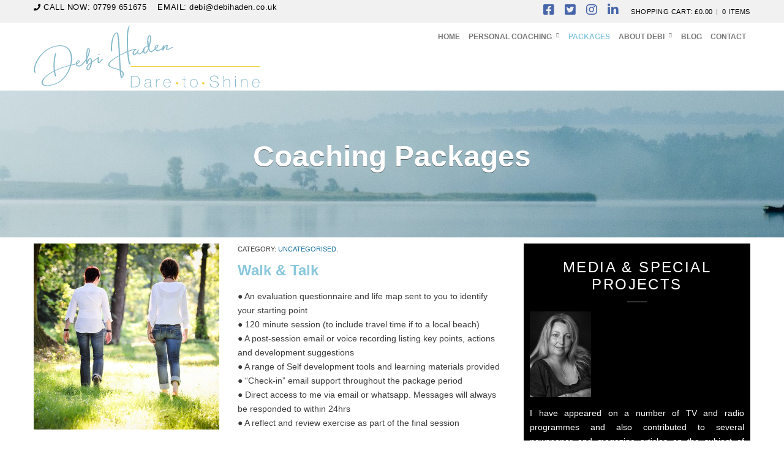

--- FILE ---
content_type: text/html; charset=UTF-8
request_url: https://www.debihaden.co.uk/product/walk-talk-session/
body_size: 10405
content:
<!doctype html>
<!--[if IE 8]> <html class="no-js lt-ie9" lang="en-GB"> <![endif]-->
<!--[if gt IE 8]><!--> <html class="no-js" lang="en-GB"> <!--<![endif]-->
<head>
	<meta charset="UTF-8">
	<meta name="viewport" content="width=device-width, initial-scale=1">
	<title>Walk &#038; Talk &#8211; Debi Haden</title>
<meta name='robots' content='max-image-preview:large' />

<!-- Google Tag Manager for WordPress by gtm4wp.com -->
<script data-cfasync="false" data-pagespeed-no-defer>
	var gtm4wp_datalayer_name = "dataLayer";
	var dataLayer = dataLayer || [];
</script>
<!-- End Google Tag Manager for WordPress by gtm4wp.com --><link rel='dns-prefetch' href='//s.w.org' />
<link rel="alternate" type="application/rss+xml" title="Debi Haden &raquo; Feed" href="https://www.debihaden.co.uk/feed/" />
<link rel="alternate" type="application/rss+xml" title="Debi Haden &raquo; Comments Feed" href="https://www.debihaden.co.uk/comments/feed/" />
<script type="text/javascript">
window._wpemojiSettings = {"baseUrl":"https:\/\/s.w.org\/images\/core\/emoji\/13.1.0\/72x72\/","ext":".png","svgUrl":"https:\/\/s.w.org\/images\/core\/emoji\/13.1.0\/svg\/","svgExt":".svg","source":{"concatemoji":"https:\/\/www.debihaden.co.uk\/wp-includes\/js\/wp-emoji-release.min.js?ver=5.9.12"}};
/*! This file is auto-generated */
!function(e,a,t){var n,r,o,i=a.createElement("canvas"),p=i.getContext&&i.getContext("2d");function s(e,t){var a=String.fromCharCode;p.clearRect(0,0,i.width,i.height),p.fillText(a.apply(this,e),0,0);e=i.toDataURL();return p.clearRect(0,0,i.width,i.height),p.fillText(a.apply(this,t),0,0),e===i.toDataURL()}function c(e){var t=a.createElement("script");t.src=e,t.defer=t.type="text/javascript",a.getElementsByTagName("head")[0].appendChild(t)}for(o=Array("flag","emoji"),t.supports={everything:!0,everythingExceptFlag:!0},r=0;r<o.length;r++)t.supports[o[r]]=function(e){if(!p||!p.fillText)return!1;switch(p.textBaseline="top",p.font="600 32px Arial",e){case"flag":return s([127987,65039,8205,9895,65039],[127987,65039,8203,9895,65039])?!1:!s([55356,56826,55356,56819],[55356,56826,8203,55356,56819])&&!s([55356,57332,56128,56423,56128,56418,56128,56421,56128,56430,56128,56423,56128,56447],[55356,57332,8203,56128,56423,8203,56128,56418,8203,56128,56421,8203,56128,56430,8203,56128,56423,8203,56128,56447]);case"emoji":return!s([10084,65039,8205,55357,56613],[10084,65039,8203,55357,56613])}return!1}(o[r]),t.supports.everything=t.supports.everything&&t.supports[o[r]],"flag"!==o[r]&&(t.supports.everythingExceptFlag=t.supports.everythingExceptFlag&&t.supports[o[r]]);t.supports.everythingExceptFlag=t.supports.everythingExceptFlag&&!t.supports.flag,t.DOMReady=!1,t.readyCallback=function(){t.DOMReady=!0},t.supports.everything||(n=function(){t.readyCallback()},a.addEventListener?(a.addEventListener("DOMContentLoaded",n,!1),e.addEventListener("load",n,!1)):(e.attachEvent("onload",n),a.attachEvent("onreadystatechange",function(){"complete"===a.readyState&&t.readyCallback()})),(n=t.source||{}).concatemoji?c(n.concatemoji):n.wpemoji&&n.twemoji&&(c(n.twemoji),c(n.wpemoji)))}(window,document,window._wpemojiSettings);
</script>
<style type="text/css">
img.wp-smiley,
img.emoji {
	display: inline !important;
	border: none !important;
	box-shadow: none !important;
	height: 1em !important;
	width: 1em !important;
	margin: 0 0.07em !important;
	vertical-align: -0.1em !important;
	background: none !important;
	padding: 0 !important;
}
</style>
	<link rel='stylesheet' id='wp-block-library-css'  href='https://www.debihaden.co.uk/wp-includes/css/dist/block-library/style.min.css?ver=5.9.12' type='text/css' media='all' />
<style id='safe-svg-svg-icon-style-inline-css' type='text/css'>
.safe-svg-cover{text-align:center}.safe-svg-cover .safe-svg-inside{display:inline-block;max-width:100%}.safe-svg-cover svg{height:100%;max-height:100%;max-width:100%;width:100%}

</style>
<style id='global-styles-inline-css' type='text/css'>
body{--wp--preset--color--black: #000000;--wp--preset--color--cyan-bluish-gray: #abb8c3;--wp--preset--color--white: #ffffff;--wp--preset--color--pale-pink: #f78da7;--wp--preset--color--vivid-red: #cf2e2e;--wp--preset--color--luminous-vivid-orange: #ff6900;--wp--preset--color--luminous-vivid-amber: #fcb900;--wp--preset--color--light-green-cyan: #7bdcb5;--wp--preset--color--vivid-green-cyan: #00d084;--wp--preset--color--pale-cyan-blue: #8ed1fc;--wp--preset--color--vivid-cyan-blue: #0693e3;--wp--preset--color--vivid-purple: #9b51e0;--wp--preset--gradient--vivid-cyan-blue-to-vivid-purple: linear-gradient(135deg,rgba(6,147,227,1) 0%,rgb(155,81,224) 100%);--wp--preset--gradient--light-green-cyan-to-vivid-green-cyan: linear-gradient(135deg,rgb(122,220,180) 0%,rgb(0,208,130) 100%);--wp--preset--gradient--luminous-vivid-amber-to-luminous-vivid-orange: linear-gradient(135deg,rgba(252,185,0,1) 0%,rgba(255,105,0,1) 100%);--wp--preset--gradient--luminous-vivid-orange-to-vivid-red: linear-gradient(135deg,rgba(255,105,0,1) 0%,rgb(207,46,46) 100%);--wp--preset--gradient--very-light-gray-to-cyan-bluish-gray: linear-gradient(135deg,rgb(238,238,238) 0%,rgb(169,184,195) 100%);--wp--preset--gradient--cool-to-warm-spectrum: linear-gradient(135deg,rgb(74,234,220) 0%,rgb(151,120,209) 20%,rgb(207,42,186) 40%,rgb(238,44,130) 60%,rgb(251,105,98) 80%,rgb(254,248,76) 100%);--wp--preset--gradient--blush-light-purple: linear-gradient(135deg,rgb(255,206,236) 0%,rgb(152,150,240) 100%);--wp--preset--gradient--blush-bordeaux: linear-gradient(135deg,rgb(254,205,165) 0%,rgb(254,45,45) 50%,rgb(107,0,62) 100%);--wp--preset--gradient--luminous-dusk: linear-gradient(135deg,rgb(255,203,112) 0%,rgb(199,81,192) 50%,rgb(65,88,208) 100%);--wp--preset--gradient--pale-ocean: linear-gradient(135deg,rgb(255,245,203) 0%,rgb(182,227,212) 50%,rgb(51,167,181) 100%);--wp--preset--gradient--electric-grass: linear-gradient(135deg,rgb(202,248,128) 0%,rgb(113,206,126) 100%);--wp--preset--gradient--midnight: linear-gradient(135deg,rgb(2,3,129) 0%,rgb(40,116,252) 100%);--wp--preset--duotone--dark-grayscale: url('#wp-duotone-dark-grayscale');--wp--preset--duotone--grayscale: url('#wp-duotone-grayscale');--wp--preset--duotone--purple-yellow: url('#wp-duotone-purple-yellow');--wp--preset--duotone--blue-red: url('#wp-duotone-blue-red');--wp--preset--duotone--midnight: url('#wp-duotone-midnight');--wp--preset--duotone--magenta-yellow: url('#wp-duotone-magenta-yellow');--wp--preset--duotone--purple-green: url('#wp-duotone-purple-green');--wp--preset--duotone--blue-orange: url('#wp-duotone-blue-orange');--wp--preset--font-size--small: 13px;--wp--preset--font-size--medium: 20px;--wp--preset--font-size--large: 36px;--wp--preset--font-size--x-large: 42px;}.has-black-color{color: var(--wp--preset--color--black) !important;}.has-cyan-bluish-gray-color{color: var(--wp--preset--color--cyan-bluish-gray) !important;}.has-white-color{color: var(--wp--preset--color--white) !important;}.has-pale-pink-color{color: var(--wp--preset--color--pale-pink) !important;}.has-vivid-red-color{color: var(--wp--preset--color--vivid-red) !important;}.has-luminous-vivid-orange-color{color: var(--wp--preset--color--luminous-vivid-orange) !important;}.has-luminous-vivid-amber-color{color: var(--wp--preset--color--luminous-vivid-amber) !important;}.has-light-green-cyan-color{color: var(--wp--preset--color--light-green-cyan) !important;}.has-vivid-green-cyan-color{color: var(--wp--preset--color--vivid-green-cyan) !important;}.has-pale-cyan-blue-color{color: var(--wp--preset--color--pale-cyan-blue) !important;}.has-vivid-cyan-blue-color{color: var(--wp--preset--color--vivid-cyan-blue) !important;}.has-vivid-purple-color{color: var(--wp--preset--color--vivid-purple) !important;}.has-black-background-color{background-color: var(--wp--preset--color--black) !important;}.has-cyan-bluish-gray-background-color{background-color: var(--wp--preset--color--cyan-bluish-gray) !important;}.has-white-background-color{background-color: var(--wp--preset--color--white) !important;}.has-pale-pink-background-color{background-color: var(--wp--preset--color--pale-pink) !important;}.has-vivid-red-background-color{background-color: var(--wp--preset--color--vivid-red) !important;}.has-luminous-vivid-orange-background-color{background-color: var(--wp--preset--color--luminous-vivid-orange) !important;}.has-luminous-vivid-amber-background-color{background-color: var(--wp--preset--color--luminous-vivid-amber) !important;}.has-light-green-cyan-background-color{background-color: var(--wp--preset--color--light-green-cyan) !important;}.has-vivid-green-cyan-background-color{background-color: var(--wp--preset--color--vivid-green-cyan) !important;}.has-pale-cyan-blue-background-color{background-color: var(--wp--preset--color--pale-cyan-blue) !important;}.has-vivid-cyan-blue-background-color{background-color: var(--wp--preset--color--vivid-cyan-blue) !important;}.has-vivid-purple-background-color{background-color: var(--wp--preset--color--vivid-purple) !important;}.has-black-border-color{border-color: var(--wp--preset--color--black) !important;}.has-cyan-bluish-gray-border-color{border-color: var(--wp--preset--color--cyan-bluish-gray) !important;}.has-white-border-color{border-color: var(--wp--preset--color--white) !important;}.has-pale-pink-border-color{border-color: var(--wp--preset--color--pale-pink) !important;}.has-vivid-red-border-color{border-color: var(--wp--preset--color--vivid-red) !important;}.has-luminous-vivid-orange-border-color{border-color: var(--wp--preset--color--luminous-vivid-orange) !important;}.has-luminous-vivid-amber-border-color{border-color: var(--wp--preset--color--luminous-vivid-amber) !important;}.has-light-green-cyan-border-color{border-color: var(--wp--preset--color--light-green-cyan) !important;}.has-vivid-green-cyan-border-color{border-color: var(--wp--preset--color--vivid-green-cyan) !important;}.has-pale-cyan-blue-border-color{border-color: var(--wp--preset--color--pale-cyan-blue) !important;}.has-vivid-cyan-blue-border-color{border-color: var(--wp--preset--color--vivid-cyan-blue) !important;}.has-vivid-purple-border-color{border-color: var(--wp--preset--color--vivid-purple) !important;}.has-vivid-cyan-blue-to-vivid-purple-gradient-background{background: var(--wp--preset--gradient--vivid-cyan-blue-to-vivid-purple) !important;}.has-light-green-cyan-to-vivid-green-cyan-gradient-background{background: var(--wp--preset--gradient--light-green-cyan-to-vivid-green-cyan) !important;}.has-luminous-vivid-amber-to-luminous-vivid-orange-gradient-background{background: var(--wp--preset--gradient--luminous-vivid-amber-to-luminous-vivid-orange) !important;}.has-luminous-vivid-orange-to-vivid-red-gradient-background{background: var(--wp--preset--gradient--luminous-vivid-orange-to-vivid-red) !important;}.has-very-light-gray-to-cyan-bluish-gray-gradient-background{background: var(--wp--preset--gradient--very-light-gray-to-cyan-bluish-gray) !important;}.has-cool-to-warm-spectrum-gradient-background{background: var(--wp--preset--gradient--cool-to-warm-spectrum) !important;}.has-blush-light-purple-gradient-background{background: var(--wp--preset--gradient--blush-light-purple) !important;}.has-blush-bordeaux-gradient-background{background: var(--wp--preset--gradient--blush-bordeaux) !important;}.has-luminous-dusk-gradient-background{background: var(--wp--preset--gradient--luminous-dusk) !important;}.has-pale-ocean-gradient-background{background: var(--wp--preset--gradient--pale-ocean) !important;}.has-electric-grass-gradient-background{background: var(--wp--preset--gradient--electric-grass) !important;}.has-midnight-gradient-background{background: var(--wp--preset--gradient--midnight) !important;}.has-small-font-size{font-size: var(--wp--preset--font-size--small) !important;}.has-medium-font-size{font-size: var(--wp--preset--font-size--medium) !important;}.has-large-font-size{font-size: var(--wp--preset--font-size--large) !important;}.has-x-large-font-size{font-size: var(--wp--preset--font-size--x-large) !important;}
</style>
<link rel='stylesheet' id='cpsh-shortcodes-css'  href='https://www.debihaden.co.uk/wp-content/plugins/column-shortcodes//assets/css/shortcodes.css?ver=1.0.1' type='text/css' media='all' />
<link rel='stylesheet' id='font-awesome-css'  href='https://www.debihaden.co.uk/wp-content/plugins/socials-ignited/includes/assets/vendor/fontawesome/css/all.min.css?ver=5.15.3' type='text/css' media='all' />
<link rel='stylesheet' id='socials-ignited-css'  href='https://www.debihaden.co.uk/wp-content/plugins/socials-ignited/includes/assets/css/style.min.css?ver=2.0.0' type='text/css' media='all' />
<style id='socials-ignited-inline-css' type='text/css'>
#socials-ignited-2 i { color: #4765AA; font-size: 20px; width: 30px; height: 30px; line-height: 30px; border-radius: 50px; opacity: 1;  } 

#socials-ignited-3 i { font-size: 35px; width: 30px; height: 30px; line-height: 30px; border-radius: 50px; opacity: 1;  } 

</style>
<style id='woocommerce-inline-inline-css' type='text/css'>
.woocommerce form .form-row .required { visibility: visible; }
</style>
<link rel='stylesheet' id='ci-google-font-css'  href='//fonts.googleapis.com/css?family=PT+Serif%3A400%2C700%2C400italic&#038;ver=5.9.12' type='text/css' media='all' />
<link rel='stylesheet' id='ci-base-css'  href='https://www.debihaden.co.uk/wp-content/themes/business3ree/css/base.css?ver=5.9.12' type='text/css' media='all' />
<link rel='stylesheet' id='ci-flexslider-css'  href='https://www.debihaden.co.uk/wp-content/themes/business3ree/css/flexslider.css?ver=5.9.12' type='text/css' media='all' />
<link rel='stylesheet' id='mmenu-css'  href='https://www.debihaden.co.uk/wp-content/themes/business3ree/css/mmenu.css?ver=5.9.12' type='text/css' media='all' />
<link rel='stylesheet' id='woocommerce_prettyPhoto_css-css'  href='https://www.debihaden.co.uk/wp-content/themes/business3ree/css/prettyPhoto.css?ver=5.9.12' type='text/css' media='all' />
<link rel='stylesheet' id='ci-style-css'  href='https://www.debihaden.co.uk/wp-content/themes/business3ree/style.css?ver=1.6' type='text/css' media='screen' />
<style id='ci-style-inline-css' type='text/css'>
#ci-testimonials-2 .widget-wrap { color: #666d77; background-color: #ffffff;  } 

#ci-hero-3 .widget-wrap { color: #ffffff; background-color: #85b8ca;  } 
#ci-hero-3 .btn { border-color: #ffffff; color: #ffffff;  } 

#ci-hero-4 .widget-wrap { color: #ffffff; background-color: #85b8ca;  } 
#ci-hero-4 .btn { border-color: #ffffff; color: #ffffff;  } 

#ci-hero-5 .widget-wrap { color: #ffffff; background-color: #add8e5;  } 
#ci-hero-5 .btn { border-color: #ffffff; color: #ffffff;  } 

</style>
<link rel='stylesheet' id='ci-color-scheme-css'  href='https://www.debihaden.co.uk/wp-content/themes/business3ree/colors/default.css?ver=5.9.12' type='text/css' media='all' />
<!--n2css--><!--n2js--><script type='text/javascript' src='https://www.debihaden.co.uk/wp-includes/js/jquery/jquery.min.js?ver=3.6.0' id='jquery-core-js'></script>
<script type='text/javascript' src='https://www.debihaden.co.uk/wp-includes/js/jquery/jquery-migrate.min.js?ver=3.3.2' id='jquery-migrate-js'></script>
<script type='text/javascript' src='https://www.debihaden.co.uk/wp-content/themes/business3ree/panel/scripts/modernizr-2.6.2.js?ver=5.9.12' id='modernizr-js'></script>
<link rel="https://api.w.org/" href="https://www.debihaden.co.uk/wp-json/" /><link rel="alternate" type="application/json" href="https://www.debihaden.co.uk/wp-json/wp/v2/product/115" /><link rel="EditURI" type="application/rsd+xml" title="RSD" href="https://www.debihaden.co.uk/xmlrpc.php?rsd" />
<link rel="wlwmanifest" type="application/wlwmanifest+xml" href="https://www.debihaden.co.uk/wp-includes/wlwmanifest.xml" /> 
<meta name="generator" content="WordPress 5.9.12" />
<meta name="generator" content="WooCommerce 3.5.10" />
<meta name="generator" content="CSSIgniter - Business3ree" />
<link rel="canonical" href="https://www.debihaden.co.uk/product/walk-talk-session/" />
<link rel='shortlink' href='https://www.debihaden.co.uk/?p=115' />
<link rel="alternate" type="application/json+oembed" href="https://www.debihaden.co.uk/wp-json/oembed/1.0/embed?url=https%3A%2F%2Fwww.debihaden.co.uk%2Fproduct%2Fwalk-talk-session%2F" />
<link rel="alternate" type="text/xml+oembed" href="https://www.debihaden.co.uk/wp-json/oembed/1.0/embed?url=https%3A%2F%2Fwww.debihaden.co.uk%2Fproduct%2Fwalk-talk-session%2F&#038;format=xml" />
<!-- Google Tag Manager -->
<script>(function(w,d,s,l,i){w[l]=w[l]||[];w[l].push({'gtm.start':
new Date().getTime(),event:'gtm.js'});var f=d.getElementsByTagName(s)[0],
j=d.createElement(s),dl=l!='dataLayer'?'&l='+l:'';j.async=true;j.src=
'https://www.googletagmanager.com/gtm.js?id='+i+dl;f.parentNode.insertBefore(j,f);
})(window,document,'script','dataLayer','GTM-KNCLWH2');</script>
<!-- End Google Tag Manager -->
<!-- Google Tag Manager for WordPress by gtm4wp.com -->
<!-- GTM Container placement set to footer -->
<script data-cfasync="false" data-pagespeed-no-defer>
</script>
<!-- End Google Tag Manager for WordPress by gtm4wp.com --><link rel="shortcut icon" type="image/x-icon" href="https://www.debihaden.co.uk/wp-content/uploads/2021/03/DebiHadenSigLOGOmonogram-RGB.svgreverse.svg" /><link rel="apple-touch-icon" sizes="114x114" href="" /><script>
  (function(i,s,o,g,r,a,m){i['GoogleAnalyticsObject']=r;i[r]=i[r]||function(){
  (i[r].q=i[r].q||[]).push(arguments)},i[r].l=1*new Date();a=s.createElement(o),
  m=s.getElementsByTagName(o)[0];a.async=1;a.src=g;m.parentNode.insertBefore(a,m)
  })(window,document,'script','https://www.google-analytics.com/analytics.js','ga');

  ga('create', 'UA-83144220-1', 'auto');
  ga('send', 'pageview');

</script><link rel="pingback" href="https://www.debihaden.co.uk/xmlrpc.php" />	<noscript><style>.woocommerce-product-gallery{ opacity: 1 !important; }</style></noscript>
	
<!-- Meta Pixel Code -->
<script type='text/javascript'>
!function(f,b,e,v,n,t,s){if(f.fbq)return;n=f.fbq=function(){n.callMethod?
n.callMethod.apply(n,arguments):n.queue.push(arguments)};if(!f._fbq)f._fbq=n;
n.push=n;n.loaded=!0;n.version='2.0';n.queue=[];t=b.createElement(e);t.async=!0;
t.src=v;s=b.getElementsByTagName(e)[0];s.parentNode.insertBefore(t,s)}(window,
document,'script','https://connect.facebook.net/en_US/fbevents.js?v=next');
</script>
<!-- End Meta Pixel Code -->

      <script type='text/javascript'>
        var url = window.location.origin + '?ob=open-bridge';
        fbq('set', 'openbridge', '1178161292335663', url);
      </script>
    <script type='text/javascript'>fbq('init', '1178161292335663', {}, {
    "agent": "wordpress-5.9.12-3.0.16"
})</script><script type='text/javascript'>
    fbq('track', 'PageView', []);
  </script>
<!-- Meta Pixel Code -->
<noscript>
<img height="1" width="1" style="display:none" alt="fbpx"
src="https://www.facebook.com/tr?id=1178161292335663&ev=PageView&noscript=1" />
</noscript>
<!-- End Meta Pixel Code -->
<style type="text/css">.broken_link, a.broken_link {
	text-decoration: line-through;
}</style>			<style type="text/css">
.mast-head {
    background: #FFF;
    padding: 5px 0;
}

.btn, input[type="button"], input[type="submit"], input[type="reset"], button, .button {
    background-color: #00b99a;
}
.shop-actions {
    display: none;
    padding-bottom: 8px;
    margin: -21px 0 30px;
    border-bottom: 1px solid #CCC;
}

#navigation a {
    padding: 0 7px;
    color: #777777;
    font-size: 12px;
    font-weight: bold;
}

section.widget_ci-hero .widget-wrap {
    padding: 40px 0;
}

.footer-wrap {
    padding: 30px 0 10px;
}

.section-title, #sidebar .widget-title {
    text-transform: uppercase;
    font-weight: normal;
    font-size: 24px;
    letter-spacing: 0.1em;
    text-align: center;
    padding: 0 0 15px;
    margin: 15px 0 15px;
    position: relative;
}

section.widget .widget-wrap {
    padding: 40px 0;
}

#main {
    padding: 10px 0;
}

body {
  line-height: 1.71423;
  font-size: 14px;
  color: #3b3b3b;
  font-family: "Arial", serif;
}

.item-nav li.active a {
    background: #89c7dc;
}

.item-nav li.active a {
    background: #89c7dc;
}

.item-nav li.active a {
  background: #89c7dc;
  color: #FFF;
  font-weight: bold;
}

.item-nav li a:hover {
  background: #89c7dc;
  color: #FFF;
}

#navigation li.current-menu-item > a, #navigation li.current-menu-parent > a, #navigation li.current_page_parent > a {
    color: #89c7dc;
}
.entry-title {
  font-size: 24px;
  line-height: 1.333333333;
  font-weight: bold;
  color: #89c7dc;
  margin: 0 0 10px;
}

.pre-head {
    background: #F1F1F1;
    color: #000;
    font-size: 11px;
    letter-spacing: 0.05em;
    line-height: nromal;
    padding: 1px 0;
}

.woocommerce-tabs .tabs li.active a {
    color: #FFF;
    background: #89c7dc;
}

.page-hero {
    text-align: center;
    color: #FFF;
    padding: 64px 0;
    height: 240px;
}

.hero-title {
    margin: 20px;
}

.item-nav li a {
    display: block;
    padding: 17px 15px;
    background: #F1F1F1;
    margin: 0 0 1px;
    color: #89c7dc;
    line-height: normal;
    font-size: 20px;
}

section.widget_ci-hero p:last-of-type {
    margin-bottom: 0px;
}

#sidebar #text-12 {
padding: 10px;
border: 1px solid #fffff;
background-image: url(https://www.debihaden.co.uk/wp-content/uploads/2016/08/side-panel.jpg);
background-repeat: no-repeat;
background-position: center center;
}

body #text-12{
    line-height: 1.71423;
    font-size: 14px;
    color: #fff;
    font-family: "Arial", serif;
}

#sidebar #text-17 {
padding: 10px;
border: 1px solid #fffff;
background-image: url(https://www.debihaden.co.uk/wp-content/uploads/2016/08/side-panel-3.jpg);
background-repeat: no-repeat;
background-position: center center;
}

body #text-17{
    line-height: 1.71423;
    font-size: 14px;
    color: #fff;
    font-family: "Arial", serif;
}

.su-quote-style-default {
    position: relative;
    margin-bottom: 1.5em;
    padding: 0.5em 3em;
    font-style: italic;
    text-align: justify;
}

element.style {
    text-align: left;
    padding-left: 10px;
}

#sidebar #text-10 {
padding: 10px;
border: 1px solid #fffff;
background-image: url(https://www.debihaden.co.uk/wp-content/uploads/2016/08/side-panel-3.jpg);
background-repeat: no-repeat;
background-position: center center;
}

body #text-10 {
    line-height: 1.71423;
    font-size: 14px;
    color: #fff;
    font-family: "Arial", serif;
}

#sidebar #text-9 {
padding: 10px;
border: 1px solid #fffff;
background-image: url(https://www.debihaden.co.uk/wp-content/uploads/2016/08/side-panel.jpg);
background-repeat: no-repeat;
background-position: center center;
}

body #text-9{
    line-height: 1.71423;
    font-size: 14px;
    color: #fff;
    font-family: "Arial", serif;
}

.container {
    margin-right: auto;
    margin-left: auto;
    padding-left: 0px;
    padding-right: 0px;
}

@media only screen and (max-width: 768px) {
  .home-slider .slides li {background-size: contain !important;}
}</style>
</head>
<body class="product-template-default single single-product postid-115 woocommerce woocommerce-page woocommerce-no-js ci-business3ree ci-business3ree-1-6 ci-scheme-default elementor-default elementor-kit-1421">

<div id="page">

	<div id="mobile-bar">
		<a class="menu-trigger" href="#mobilemenu"><i class="fa fa-bars"></i></a>
		<p class="mob-title">Debi Haden</p>
	</div>

	<header id="header">
		<div class="pre-head">
			<div class="container">
				<div class="row">
					<div class="col-sm-5">
						<span class="header-callout"><i class="fa fa-phone"></i><font size="2"> CALL NOW:  07799 651675   <i class="fa fa-envelope-o"></i> EMAIL: <a href="mailto:debi@debihaden.co.uk">debi@debihaden.co.uk</a></font></span>
					</div>

											<div class="col-sm-7 side-head">
							<aside id="socials-ignited-2" class="widget widget_socials_ignited group"><h3 class="widget-title">Follow Us</h3><div class="ci-socials-ignited ci-socials-ignited-fa"><a href="https://www.facebook.com/Debi-Haden-1125668790829753/"   ><i class="fab fa-facebook-square"></i></a><a href="https://twitter.com/DebihadenCD"   ><i class="fab fa-twitter-square"></i></a><a href="https://www.instagram.com/debihadencoach/?hl=en"   ><i class="fab fa-instagram"></i></a><a href="https://www.linkedin.com/in/debihaden/"   ><i class="fab fa-linkedin-in"></i></a></div></aside>
																							<div class="cart-head">
									<span>Shopping Cart: <span class="woocommerce-Price-amount amount"><span class="woocommerce-Price-currencySymbol">&pound;</span>0.00</span></span>
									<a href="https://www.debihaden.co.uk/basket/">0 items</a>
								</div>
													</div>
									</div>
			</div>
		</div> <!-- .pre-head -->

		<div class="mast-head">
			<div class="container">
				<div class="row">
					<div class="col-sm-4">
						<h1 class="site-logo imglogo"><a href="https://www.debihaden.co.uk"><img src="https://www.debihaden.co.uk/wp-content/uploads/2021/03/DebiHadenSigLOGOwithTAG-RGBNlong.svg" alt="Debi Haden" /></a></h1>											</div>
					<div class="col-sm-8">
						<nav id="nav">
							<ul id="navigation" class="group"><li id="menu-item-23" class="menu-item menu-item-type-post_type menu-item-object-page menu-item-home menu-item-23"><a href="https://www.debihaden.co.uk/">Home</a></li>
<li id="menu-item-43" class="menu-item menu-item-type-post_type menu-item-object-page menu-item-has-children menu-item-43"><a href="https://www.debihaden.co.uk/working-with-debi/">Personal Coaching</a>
<ul class="sub-menu">
	<li id="menu-item-84" class="menu-item menu-item-type-custom menu-item-object-custom menu-item-84"><a href="https://www.debihaden.co.uk/services/balance/">Balance</a></li>
	<li id="menu-item-85" class="menu-item menu-item-type-custom menu-item-object-custom menu-item-85"><a href="https://www.debihaden.co.uk/services/health/">Health</a></li>
	<li id="menu-item-86" class="menu-item menu-item-type-custom menu-item-object-custom menu-item-86"><a href="https://www.debihaden.co.uk/services/happiness/">Happiness</a></li>
	<li id="menu-item-87" class="menu-item menu-item-type-custom menu-item-object-custom menu-item-87"><a href="https://www.debihaden.co.uk/services/drive/">Drive</a></li>
	<li id="menu-item-88" class="menu-item menu-item-type-custom menu-item-object-custom menu-item-88"><a href="https://www.debihaden.co.uk/services/purpose/">Purpose</a></li>
	<li id="menu-item-89" class="menu-item menu-item-type-custom menu-item-object-custom menu-item-89"><a href="https://www.debihaden.co.uk/services/confidence/">Confidence</a></li>
	<li id="menu-item-737" class="menu-item menu-item-type-custom menu-item-object-custom menu-item-737"><a href="https://www.debihaden.co.uk/services/phobia-cure-plan/">Fast Phobia Cure</a></li>
</ul>
</li>
<li id="menu-item-196" class="menu-item menu-item-type-post_type menu-item-object-page current_page_parent menu-item-196"><a href="https://www.debihaden.co.uk/shop/">Packages</a></li>
<li id="menu-item-696" class="menu-item menu-item-type-post_type menu-item-object-page menu-item-has-children menu-item-696"><a href="https://www.debihaden.co.uk/working-with-debi/">About Debi</a>
<ul class="sub-menu">
	<li id="menu-item-946" class="menu-item menu-item-type-post_type menu-item-object-page menu-item-946"><a href="https://www.debihaden.co.uk/working-with-debi/">Working with Debi</a></li>
	<li id="menu-item-698" class="menu-item menu-item-type-post_type menu-item-object-page menu-item-698"><a href="https://www.debihaden.co.uk/about-debi-haden/">About Debi</a></li>
	<li id="menu-item-93" class="menu-item menu-item-type-post_type menu-item-object-page menu-item-93"><a href="https://www.debihaden.co.uk/successes/">Successes</a></li>
</ul>
</li>
<li id="menu-item-25" class="menu-item menu-item-type-post_type menu-item-object-page menu-item-25"><a href="https://www.debihaden.co.uk/blog/">Blog</a></li>
<li id="menu-item-55" class="menu-item menu-item-type-post_type menu-item-object-page menu-item-55"><a href="https://www.debihaden.co.uk/contact/">Contact</a></li>
</ul>						</nav>
						<div id="mobilemenu"></div>
					</div>
				</div>
			</div>
		</div>
	</header>


<div class="page-hero" style="background: url('https://www.debihaden.co.uk/wp-content/uploads/2020/03/aleksandr-eremin-u8K28btKe88-unsplash-crop-2.jpg') no-repeat center top;">
	<div class="container">
		<div class="row">
			<div class="col-md-10 col-md-offset-1">
				<h1 class="hero-title">Coaching Packages</h1>
							</div>
		</div>
	</div>
</div>
<main id="main">
	<div class="container">
		<div class="row">
<div class="col-sm-8">

	
		
<div class="woocommerce-notices-wrapper"></div>
	<article itemscope itemtype="http://schema.org/Product" id="product-115" class="entry post-115 product type-product status-publish has-post-thumbnail product_cat-uncategorised first instock virtual sold-individually product-type-simple">

		<div class="row">
			<div class="col-sm-5">
				<div class="images">

	<a href="https://www.debihaden.co.uk/wp-content/uploads/2016/08/Packages_WalkTalk_revised.jpg" itemprop="image" class="woocommerce-main-image zoom" title="Packages_WalkTalk_revised" data-rel="prettyPhoto"><img width="600" height="600" src="https://www.debihaden.co.uk/wp-content/uploads/2016/08/Packages_WalkTalk_revised-600x600.jpg" class="attachment-shop_single size-shop_single wp-post-image" alt="" title="Packages_WalkTalk_revised" srcset="https://www.debihaden.co.uk/wp-content/uploads/2016/08/Packages_WalkTalk_revised-600x600.jpg 600w, https://www.debihaden.co.uk/wp-content/uploads/2016/08/Packages_WalkTalk_revised-300x300.jpg 300w, https://www.debihaden.co.uk/wp-content/uploads/2016/08/Packages_WalkTalk_revised-100x100.jpg 100w, https://www.debihaden.co.uk/wp-content/uploads/2016/08/Packages_WalkTalk_revised-150x150.jpg 150w, https://www.debihaden.co.uk/wp-content/uploads/2016/08/Packages_WalkTalk_revised.jpg 665w" sizes="(max-width: 600px) 100vw, 600px" /><span class="img-overlay"></span></a>
	
</div>
			</div>

			<div class="col-sm-7">
				<div class="summary entry-summary">
					<div class="product_meta">

	
	
	<span class="posted_in">Category: <a href="https://www.debihaden.co.uk/product-category/uncategorised/" rel="tag">Uncategorised</a>.</span>
	
	
</div><h1 class="product_title entry-title">Walk &#038; Talk</h1><p class="price"></p>
<div class="woocommerce-product-details__short-description">
	<p>● An evaluation questionnaire and life map sent to you to identify your starting point<br />
● 120 minute session (to include travel time if to a local beach)<br />
● A post-session email or voice recording listing key points, actions and development suggestions<br />
● A range of Self development tools and learning materials provided<br />
● “Check-in” email support throughout the package period<br />
● Direct access to me via email or whatsapp. Messages will always be responded to within 24hrs<br />
● A reflect and review exercise as part of the final session</p>
</div>
				</div><!-- .summary -->
			</div>
		</div>

		
	<div class="woocommerce-tabs wc-tabs-wrapper">
		<ul class="tabs wc-tabs" role="tablist">
							<li class="description_tab" id="tab-title-description" role="tab" aria-controls="tab-description">
					<a href="#tab-description">Description</a>
				</li>
					</ul>
					<div class="woocommerce-Tabs-panel woocommerce-Tabs-panel--description panel entry-content wc-tab" id="tab-description" role="tabpanel" aria-labelledby="tab-title-description">
				
  <h2>Description</h2>

<p style="text-align: justify;">Sometimes people can find it difficult to express their feelings and emotions when sat down in a face-to-face session. Our Walk &amp; Talk sessions break through this barrier by combining a gentle walk in the fresh air with a conversation that encourages self-discovery and realisation. Sometimes walking side-by-side with someone will encourage easier engagement and openness.</p>
<p style="text-align: justify;">The walk will take place in the beautiful North Norfolk countryside or on a local Norfolk beach all rounded off with a refreshment.</p>
<p style="text-align: justify;">Walk &amp; Talk follows the same general format as a regular session – so you still get to focus on the key issues and you still receive a permanent record of what’s been discussed and the clear goals that have been agreed.</p>
			</div>
			</div>


	<div class="related products">

		<h3>Related Products</h3>

				<div class="row">
			
				<div class="col-md-4 col-sm-6">

	<div class="item first post-949 product type-product status-publish has-post-thumbnail product_cat-uncategorised  instock virtual sold-individually product-type-simple">

		<a href="https://www.debihaden.co.uk/product/transform-12hr-coaching-package/" class="woocommerce-LoopProduct-link woocommerce-loop-product__link"><figure class="item-thumb"><img width="300" height="300" src="https://www.debihaden.co.uk/wp-content/uploads/2018/08/Untitled-Design1-copy-3-300x300.jpg" class="attachment-shop_catalog size-shop_catalog wp-post-image" alt="" loading="lazy" srcset="https://www.debihaden.co.uk/wp-content/uploads/2018/08/Untitled-Design1-copy-3-300x300.jpg 300w, https://www.debihaden.co.uk/wp-content/uploads/2018/08/Untitled-Design1-copy-3-150x150.jpg 150w, https://www.debihaden.co.uk/wp-content/uploads/2018/08/Untitled-Design1-copy-3-100x100.jpg 100w" sizes="(max-width: 300px) 100vw, 300px" /></figure>		<p class="item-title">
			<a href="https://www.debihaden.co.uk/product/transform-12hr-coaching-package/">Shine &#8211; 12 Session Coaching Package</a>
		</p>
		
</a>
	</div>

</div>

			
				<div class="col-md-4 col-sm-6">

	<div class="item last post-111 product type-product status-publish has-post-thumbnail product_cat-uncategorised first instock virtual sold-individually product-type-simple">

		<a href="https://www.debihaden.co.uk/product/breakthrough-session/" class="woocommerce-LoopProduct-link woocommerce-loop-product__link"><figure class="item-thumb"><img width="300" height="300" src="https://www.debihaden.co.uk/wp-content/uploads/2016/08/Packages_Breakthrough-e1470817164807.jpg" class="attachment-shop_catalog size-shop_catalog wp-post-image" alt="" loading="lazy" srcset="https://www.debihaden.co.uk/wp-content/uploads/2016/08/Packages_Breakthrough-e1470817164807.jpg 715w, https://www.debihaden.co.uk/wp-content/uploads/2016/08/Packages_Breakthrough-e1470817164807-300x300.jpg 300w, https://www.debihaden.co.uk/wp-content/uploads/2016/08/Packages_Breakthrough-e1470817164807-100x100.jpg 100w, https://www.debihaden.co.uk/wp-content/uploads/2016/08/Packages_Breakthrough-e1470817164807-600x600.jpg 600w, https://www.debihaden.co.uk/wp-content/uploads/2016/08/Packages_Breakthrough-e1470817164807-150x150.jpg 150w" sizes="(max-width: 300px) 100vw, 300px" /></figure>		<p class="item-title">
			<a href="https://www.debihaden.co.uk/product/breakthrough-session/">Breakthrough!</a>
		</p>
		
</a>
	</div>

</div>

			
				<div class="col-md-4 col-sm-6">

	<div class="item post-947 product type-product status-publish has-post-thumbnail product_cat-uncategorised last instock virtual sold-individually product-type-simple">

		<a href="https://www.debihaden.co.uk/product/jumpstart-4session-coaching-package-life-coach/" class="woocommerce-LoopProduct-link woocommerce-loop-product__link"><figure class="item-thumb"><img width="245" height="245" src="https://www.debihaden.co.uk/wp-content/uploads/2018/08/Spark_RnS1.jpg" class="attachment-shop_catalog size-shop_catalog wp-post-image" alt="" loading="lazy" srcset="https://www.debihaden.co.uk/wp-content/uploads/2018/08/Spark_RnS1.jpg 245w, https://www.debihaden.co.uk/wp-content/uploads/2018/08/Spark_RnS1-150x150.jpg 150w, https://www.debihaden.co.uk/wp-content/uploads/2018/08/Spark_RnS1-100x100.jpg 100w" sizes="(max-width: 245px) 100vw, 245px" /></figure>		<p class="item-title">
			<a href="https://www.debihaden.co.uk/product/jumpstart-4session-coaching-package-life-coach/">Spark &#8211; 4 session Coaching Package</a>
		</p>
		
</a>
	</div>

</div>

					</div>
		
	</div>

	</article>


	</div>

<div class="col-sm-4">
	
<div id="sidebar">
	<aside id="text-10" class="widget widget_text group"><h3 class="widget-title">Media &#038; Special Projects</h3>			<div class="textwidget"><p><img src="https://www.debihaden.co.uk/wp-content/uploads/2016/08/Debi_Footer_BW-1-e1470817720631.jpg" alt="What Image Shows" /></p>
<p style="text-align: justify; ">I have appeared on a number of TV and radio programmes and also contributed to several newspaper and magazine articles on the subject of Personal and Professional Development.</p>
<p style="text-align: justify; ">I have also worked on a fascinating range of projects across the UK and overseas focusing on wellness and people/business development.</p>
<p style="text-align: justify; ">I would be delighted to discuss new projects or media work and can be contacted to discuss further <b><a href="mailto:debi@debihaden.co.uk">HERE</a></b></p>
<p></p>
</div>
		</aside></div> <!-- .sidebar --></div>


		</div>
	</div>
</main>

<footer id="footer">
	<div class="footer-wrap">
		<div class="container">
			<div class="row">
				<div class="col-sm-4">
					<aside id="nav_menu-2" class="widget widget_nav_menu group"><h3 class="widget-title">Links</h3><div class="menu-footer-menu-container"><ul id="menu-footer-menu" class="menu"><li id="menu-item-50" class="menu-item menu-item-type-post_type menu-item-object-page menu-item-50"><a href="https://www.debihaden.co.uk/privacy-policy/">Privacy Policy</a></li>
<li id="menu-item-49" class="menu-item menu-item-type-post_type menu-item-object-page menu-item-49"><a href="https://www.debihaden.co.uk/website-terms-conditions/">Website Terms and Conditions</a></li>
</ul></div></aside>				</div>
				<div class="col-sm-4">
					<aside id="ci_about_widget-2" class="widget widget_ci_about_widget group"><h3 class="widget-title">About Debi Haden</h3><div class="widget_about group"><img src="https://www.debihaden.co.uk/wp-content/uploads/2018/10/Debi_Footer_BW-1-e1470817720631.jpg" class="alignleft" alt="About Debi Haden" /><p style="text-align:justify">I have been a Coach and NLP Master Practitioner, for the last 20 years and during this time have supported hundreds of people through changes in both their personal and professional lives. I’ve recently also added Mindfulness into my practice.</p><p style="text-align:justify">
I have trained with some of the most inspirational and influential people in the coaching, hypnosis and NLP world, for example, Dr Richard Bandler, Paul McKenna, and Michael Neal. <p style="text-align:justify">It is a real privilege to be part of someones personal development journey, and I love to watch my clients change and grow in confidence and self esteem and achieve their goals, it’s a fabulous honour!  <a href="/about-debi-haden/">Read more &rarr;</a></p></div></aside>				</div>
				<div class="col-sm-4">
					<aside id="socials-ignited-3" class="widget widget_socials_ignited group"><h3 class="widget-title">Follow Me</h3><div class="ci-socials-ignited ci-socials-ignited-fa"><a href="https://www.facebook.com/Debi-Haden-1125668790829753/"   ><i class="fab fa-facebook-square"></i></a><a href="https://twitter.com/DebihadenCD"   ><i class="fab fa-twitter"></i></a><a href="https://www.instagram.com/debihadencoach/?hl=en"   ><i class="fab fa-instagram"></i></a><a href="https://www.linkedin.com/in/debihaden/"   ><i class="fab fa-linkedin-in"></i></a></div></aside><aside id="text-2" class="widget widget_text group"><h3 class="widget-title">Contact Me</h3>			<div class="textwidget"><p>&nbsp;</p>
<p><strong>Email: debi@debihaden.co.uk</strong></p>
<p><strong>Mobile: 07799 651675</strong></p>
<p>&nbsp;</p>
</div>
		</aside>				</div>
			</div>
		</div>
	</div>

	<div class="footer-credits">
		<div class="container">
			<div class="row">
				<div class="col-xs-12">
					<p>© 2016 Copyright Debi Haden. All rights reserved. Website built by <a href="https://prcostablanca.com">PR Costa Blanca</a> </p>
				</div>
			</div>
		</div>
	</div>
</footer>

</div>

<!-- Google Tag Manager (noscript) -->
<noscript><iframe src="https://www.googletagmanager.com/ns.html?id=GTM-KNCLWH2"
height="0" width="0" style="display:none;visibility:hidden"></iframe></noscript>
<!-- End Google Tag Manager (noscript) -->
<!-- GTM Container placement set to footer -->
<!-- Google Tag Manager (noscript) -->    <!-- Meta Pixel Event Code -->
    <script type='text/javascript'>
        document.addEventListener( 'wpcf7mailsent', function( event ) {
        if( "fb_pxl_code" in event.detail.apiResponse){
          eval(event.detail.apiResponse.fb_pxl_code);
        }
      }, false );
    </script>
    <!-- End Meta Pixel Event Code -->
    <div id='fb-pxl-ajax-code'></div>	<script type="text/javascript">
		var c = document.body.className;
		c = c.replace(/woocommerce-no-js/, 'woocommerce-js');
		document.body.className = c;
	</script>
	<script type='text/javascript' id='wc-single-product-js-extra'>
/* <![CDATA[ */
var wc_single_product_params = {"i18n_required_rating_text":"Please select a rating","review_rating_required":"yes","flexslider":{"rtl":false,"animation":"slide","smoothHeight":true,"directionNav":false,"controlNav":"thumbnails","slideshow":false,"animationSpeed":500,"animationLoop":false,"allowOneSlide":false},"zoom_enabled":"","zoom_options":[],"photoswipe_enabled":"","photoswipe_options":{"shareEl":false,"closeOnScroll":false,"history":false,"hideAnimationDuration":0,"showAnimationDuration":0},"flexslider_enabled":""};
/* ]]> */
</script>
<script type='text/javascript' src='https://www.debihaden.co.uk/wp-content/plugins/woocommerce/assets/js/frontend/single-product.min.js?ver=3.5.10' id='wc-single-product-js'></script>
<script type='text/javascript' src='https://www.debihaden.co.uk/wp-content/plugins/woocommerce/assets/js/jquery-blockui/jquery.blockUI.min.js?ver=2.70' id='jquery-blockui-js'></script>
<script type='text/javascript' src='https://www.debihaden.co.uk/wp-content/plugins/woocommerce/assets/js/js-cookie/js.cookie.min.js?ver=2.1.4' id='js-cookie-js'></script>
<script type='text/javascript' id='woocommerce-js-extra'>
/* <![CDATA[ */
var woocommerce_params = {"ajax_url":"\/wp-admin\/admin-ajax.php","wc_ajax_url":"\/?wc-ajax=%%endpoint%%"};
/* ]]> */
</script>
<script type='text/javascript' src='https://www.debihaden.co.uk/wp-content/plugins/woocommerce/assets/js/frontend/woocommerce.min.js?ver=3.5.10' id='woocommerce-js'></script>
<script type='text/javascript' id='wc-cart-fragments-js-extra'>
/* <![CDATA[ */
var wc_cart_fragments_params = {"ajax_url":"\/wp-admin\/admin-ajax.php","wc_ajax_url":"\/?wc-ajax=%%endpoint%%","cart_hash_key":"wc_cart_hash_a5dc8d93dffb9dafbf0905f3c7238931","fragment_name":"wc_fragments_a5dc8d93dffb9dafbf0905f3c7238931"};
/* ]]> */
</script>
<script type='text/javascript' src='https://www.debihaden.co.uk/wp-content/plugins/woocommerce/assets/js/frontend/cart-fragments.min.js?ver=3.5.10' id='wc-cart-fragments-js'></script>
<script type='text/javascript' src='https://www.debihaden.co.uk/wp-includes/js/comment-reply.min.js?ver=5.9.12' id='comment-reply-js'></script>
<script type='text/javascript' src='https://www.debihaden.co.uk/wp-content/themes/business3ree/js/superfish.js?ver=5.9.12' id='jquery-superfish-js'></script>
<script type='text/javascript' src='https://www.debihaden.co.uk/wp-content/themes/business3ree/js/jquery.flexslider.js?ver=5.9.12' id='jquery-flexslider-js'></script>
<script type='text/javascript' src='https://www.debihaden.co.uk/wp-content/themes/business3ree/js/jquery.mmenu.min.all.js?ver=5.9.12' id='jquery-mmenu-js'></script>
<script type='text/javascript' src='https://www.debihaden.co.uk/wp-content/themes/business3ree/panel/scripts/jquery.fitvids.js?ver=1.1' id='jquery-fitVids-js'></script>
<script type='text/javascript' src='https://www.debihaden.co.uk/wp-content/themes/business3ree/js/jquery.isotope.js?ver=5.9.12' id='jquery-isotope-js'></script>
<script type='text/javascript' src='https://www.debihaden.co.uk/wp-content/themes/business3ree/js/jquery.prettyPhoto.min.js?ver=3.1.6' id='prettyPhoto-js'></script>
<script type='text/javascript' id='ci-front-scripts-js-extra'>
/* <![CDATA[ */
var ThemeOption = {"slider_autoslide":"","slider_effect":"fade","slider_direction":"horizontal","slider_duration":"600","slider_speed":"5000"};
/* ]]> */
</script>
<script type='text/javascript' src='https://www.debihaden.co.uk/wp-content/themes/business3ree/js/scripts.js?ver=1.6' id='ci-front-scripts-js'></script>
<script type='text/javascript' src='https://www.debihaden.co.uk/wp-content/themes/business3ree/panel/components/retinajs/dist/retina.js?ver=1.3.0' id='retinajs-js'></script>
<!-- WooCommerce JavaScript -->
<script type="text/javascript">
jQuery(function($) { 

<!-- Meta Pixel Event Code -->

  fbq('set', 'agent', 'wordpress-5.9.12-3.0.16', '1178161292335663');
    fbq('track', 'ViewContent', {
    "currency": "gbp",
    "content_name": "Walk & Talk",
    "content_category": "Uncategorised",
    "content_ids": [
        "wc_post_id_115"
    ],
    "content_type": "product",
    "fb_integration_tracking": "woocommerce"
}, {
    "eventID": "e3464c9d-e9c7-42ee-9a79-e6d9d91f3969"
});
  
<!-- End Meta Pixel Event Code -->
      
 });
</script>

</body>
</html>
<!--
Performance optimized by W3 Total Cache. Learn more: https://www.boldgrid.com/w3-total-cache/?utm_source=w3tc&utm_medium=footer_comment&utm_campaign=free_plugin


Served from: www.debihaden.co.uk @ 2026-01-29 15:09:46 by W3 Total Cache
-->

--- FILE ---
content_type: text/plain
request_url: https://www.google-analytics.com/j/collect?v=1&_v=j102&a=169412630&t=pageview&_s=1&dl=https%3A%2F%2Fwww.debihaden.co.uk%2Fproduct%2Fwalk-talk-session%2F&ul=en-us%40posix&dt=Walk%20%26%20Talk%20%E2%80%93%20Debi%20Haden&sr=1280x720&vp=1280x720&_u=IEBAAEABAAAAACAAI~&jid=149564210&gjid=74238733&cid=315124319.1769699388&tid=UA-83144220-1&_gid=303867126.1769699388&_r=1&_slc=1&z=106867510
body_size: -451
content:
2,cG-7J7YCNVBS0

--- FILE ---
content_type: image/svg+xml
request_url: https://www.debihaden.co.uk/wp-content/uploads/2021/03/DebiHadenSigLOGOwithTAG-RGBNlong.svg
body_size: 8018
content:
<?xml version="1.0" encoding="UTF-8"?> <!-- Generator: Adobe Illustrator 24.3.0, SVG Export Plug-In . SVG Version: 6.00 Build 0) --> <svg xmlns="http://www.w3.org/2000/svg" xmlns:xlink="http://www.w3.org/1999/xlink" version="1.1" id="Layer_1" x="0px" y="0px" viewBox="0 0 912.65 249.7" style="enable-background:new 0 0 912.65 249.7;" xml:space="preserve"> <style type="text/css"> .st0{fill:#85B8CA;} .st1{fill:#EFD02D;} </style> <g> <path class="st0" d="M391.38,203.09h15.21c4.16,0,7.61,0.65,10.37,1.95c2.75,1.3,4.95,3.03,6.6,5.2c1.65,2.17,2.81,4.64,3.48,7.41 c0.67,2.77,1.01,5.63,1.01,8.58c0,3.29-0.42,6.36-1.27,9.2c-0.84,2.84-2.16,5.3-3.93,7.38c-1.78,2.08-4.02,3.72-6.73,4.91 c-2.71,1.19-5.93,1.79-9.65,1.79h-15.08V203.09z M406.72,247.03c2.17,0,4.34-0.33,6.53-1.01c2.19-0.67,4.17-1.8,5.95-3.38 c1.78-1.58,3.22-3.71,4.32-6.37s1.66-6.01,1.66-10.04c0-3.16-0.31-5.87-0.94-8.12c-0.63-2.25-1.45-4.15-2.47-5.69 c-1.02-1.54-2.19-2.75-3.51-3.64c-1.32-0.89-2.69-1.57-4.1-2.05c-1.41-0.48-2.82-0.79-4.23-0.94c-1.41-0.15-2.68-0.23-3.8-0.23 h-11.9v41.47H406.72z"></path> <path class="st0" d="M469.38,242.87h-0.13c-0.39,1-0.95,1.94-1.69,2.83c-0.74,0.89-1.64,1.68-2.7,2.37 c-1.06,0.69-2.27,1.23-3.61,1.62c-1.34,0.39-2.82,0.58-4.42,0.58c-3.55,0-6.3-0.77-8.25-2.31c-1.95-1.54-2.92-3.91-2.92-7.12 c0-1.95,0.39-3.54,1.17-4.78c0.78-1.23,1.77-2.21,2.96-2.92c1.19-0.71,2.51-1.22,3.96-1.53c1.45-0.3,2.85-0.52,4.19-0.65l3.83-0.32 c1.78-0.13,3.17-0.34,4.19-0.62c1.02-0.28,1.79-0.67,2.31-1.17c0.52-0.5,0.84-1.14,0.97-1.92c0.13-0.78,0.2-1.75,0.2-2.93 c0-0.91-0.17-1.75-0.52-2.53c-0.35-0.78-0.89-1.47-1.62-2.08c-0.74-0.61-1.69-1.08-2.86-1.43c-1.17-0.35-2.6-0.52-4.29-0.52 c-2.99,0-5.41,0.74-7.25,2.21c-1.84,1.47-2.85,3.71-3.02,6.7h-2.47c0.17-3.68,1.35-6.45,3.54-8.29c2.19-1.84,5.3-2.76,9.33-2.76 c4.03,0,6.96,0.79,8.81,2.37c1.84,1.58,2.76,3.65,2.76,6.21v19.44c0,0.48,0.01,0.95,0.03,1.43c0.02,0.48,0.1,0.91,0.23,1.3 c0.13,0.39,0.35,0.71,0.65,0.94c0.3,0.24,0.74,0.36,1.3,0.36c0.43,0,1.04-0.07,1.82-0.2v2.08c-0.65,0.17-1.32,0.26-2.02,0.26 c-1,0-1.79-0.13-2.37-0.39c-0.58-0.26-1.03-0.61-1.33-1.04c-0.3-0.43-0.51-0.94-0.62-1.53c-0.11-0.59-0.16-1.22-0.16-1.92V242.87z M469.38,230.52c-0.61,0.74-1.53,1.24-2.76,1.5c-1.23,0.26-2.61,0.46-4.13,0.58l-4.16,0.39c-1.21,0.13-2.43,0.31-3.64,0.55 c-1.21,0.24-2.31,0.64-3.28,1.2c-0.98,0.56-1.77,1.33-2.37,2.31c-0.61,0.97-0.91,2.24-0.91,3.8c0,2.47,0.78,4.3,2.34,5.49 c1.56,1.19,3.71,1.79,6.44,1.79c2.82,0,5.05-0.51,6.69-1.53c1.65-1.02,2.9-2.19,3.77-3.51c0.87-1.32,1.42-2.6,1.66-3.83 c0.24-1.24,0.36-2.07,0.36-2.5V230.52z"></path> <path class="st0" d="M495.19,223.5h0.2c0.3-1.08,0.85-2.1,1.66-3.05c0.8-0.95,1.78-1.78,2.93-2.47c1.15-0.69,2.43-1.22,3.83-1.59 c1.41-0.37,2.87-0.53,4.39-0.49v2.47c-1.3-0.17-2.78-0.04-4.45,0.39c-1.67,0.43-3.26,1.39-4.78,2.86 c-0.61,0.65-1.14,1.28-1.59,1.88c-0.46,0.61-0.83,1.28-1.14,2.01c-0.3,0.74-0.54,1.56-0.71,2.47c-0.17,0.91-0.28,1.99-0.33,3.25 v18.26h-2.47v-33.41h2.47V223.5z"></path> <path class="st0" d="M524.7,233.12v0.39c0,1.95,0.26,3.81,0.78,5.59c0.52,1.78,1.29,3.34,2.31,4.68c1.02,1.34,2.3,2.4,3.85,3.18 c1.54,0.78,3.33,1.17,5.38,1.17c3.35,0,6-0.88,7.95-2.63c1.96-1.76,3.3-4.19,4.04-7.31h2.47c-0.74,3.9-2.33,6.89-4.78,8.97 c-2.45,2.08-5.69,3.12-9.72,3.12c-2.47,0-4.63-0.45-6.47-1.33c-1.84-0.89-3.38-2.1-4.62-3.64s-2.16-3.36-2.76-5.46 c-0.61-2.1-0.91-4.37-0.91-6.79c0-2.34,0.31-4.58,0.94-6.73c0.63-2.14,1.57-4.03,2.83-5.65c1.26-1.62,2.83-2.93,4.71-3.9 s4.1-1.46,6.66-1.46c2.34,0,4.41,0.43,6.21,1.3c1.8,0.87,3.3,2.05,4.52,3.54c1.21,1.5,2.13,3.23,2.76,5.2 c0.63,1.97,0.94,4.08,0.94,6.34c0,0.22-0.01,0.47-0.03,0.75c-0.02,0.28-0.03,0.51-0.03,0.68H524.7z M549.27,230.98 c-0.09-1.82-0.39-3.54-0.91-5.17c-0.52-1.62-1.29-3.05-2.31-4.29c-1.02-1.24-2.26-2.22-3.72-2.96c-1.46-0.74-3.12-1.1-4.99-1.1 c-2,0-3.76,0.38-5.28,1.14c-1.52,0.76-2.8,1.75-3.84,2.99c-1.04,1.24-1.85,2.68-2.41,4.32c-0.56,1.65-0.91,3.34-1.04,5.07H549.27z"></path> <path class="st0" d="M613.88,218.24h-7.28v23.33c0,1.34,0.15,2.4,0.46,3.18c0.3,0.78,0.77,1.38,1.4,1.79 c0.63,0.41,1.39,0.66,2.27,0.75c0.89,0.09,1.92,0.11,3.09,0.07v2.14c-1.26,0.09-2.48,0.08-3.67-0.03 c-1.19-0.11-2.24-0.43-3.15-0.98c-0.91-0.54-1.64-1.35-2.18-2.44c-0.54-1.08-0.77-2.58-0.68-4.48v-23.33h-6.17v-2.15h6.17v-10.4 h2.47v10.4h7.28V218.24z"></path> <path class="st0" d="M629.87,232.8c0-2.38,0.33-4.62,1.01-6.73c0.67-2.1,1.66-3.95,2.96-5.56c1.3-1.6,2.9-2.87,4.81-3.8 c1.91-0.93,4.1-1.4,6.56-1.4c2.47,0,4.66,0.47,6.57,1.4c1.91,0.93,3.51,2.2,4.81,3.8c1.3,1.6,2.29,3.46,2.96,5.56 c0.67,2.1,1.01,4.34,1.01,6.73c0,2.38-0.34,4.64-1.01,6.76c-0.67,2.12-1.66,3.98-2.96,5.56c-1.3,1.58-2.9,2.84-4.81,3.77 c-1.91,0.93-4.1,1.4-6.57,1.4c-2.47,0-4.66-0.47-6.56-1.4c-1.91-0.93-3.51-2.19-4.81-3.77c-1.3-1.58-2.29-3.43-2.96-5.56 C630.2,237.43,629.87,235.18,629.87,232.8z M632.34,232.8c0,1.99,0.28,3.91,0.85,5.75c0.56,1.84,1.39,3.48,2.47,4.91 c1.08,1.43,2.43,2.57,4.03,3.41c1.6,0.85,3.44,1.27,5.52,1.27c2.08,0,3.92-0.42,5.52-1.27c1.6-0.84,2.95-1.98,4.03-3.41 c1.08-1.43,1.91-3.07,2.47-4.91c0.56-1.84,0.85-3.76,0.85-5.75c0-1.99-0.28-3.91-0.85-5.75c-0.56-1.84-1.39-3.48-2.47-4.91 c-1.08-1.43-2.43-2.57-4.03-3.41s-3.45-1.27-5.52-1.27c-2.08,0-3.92,0.42-5.52,1.27c-1.6,0.84-2.95,1.98-4.03,3.41 c-1.08,1.43-1.91,3.07-2.47,4.91C632.62,228.89,632.34,230.8,632.34,232.8z"></path> <path class="st0" d="M741.08,216.35c-0.09-1.99-0.51-3.73-1.27-5.2c-0.76-1.47-1.79-2.71-3.09-3.71s-2.85-1.74-4.65-2.24 c-1.8-0.5-3.76-0.75-5.88-0.75c-1.3,0-2.7,0.15-4.19,0.46c-1.5,0.3-2.88,0.83-4.16,1.59c-1.28,0.76-2.33,1.78-3.15,3.05 c-0.82,1.28-1.24,2.87-1.24,4.78c0,1.86,0.46,3.38,1.37,4.55s2.1,2.11,3.58,2.83c1.47,0.71,3.16,1.29,5.07,1.72 c1.91,0.43,3.84,0.85,5.79,1.24c1.99,0.39,3.93,0.86,5.82,1.4c1.89,0.54,3.58,1.28,5.07,2.21c1.5,0.93,2.7,2.15,3.61,3.64 c0.91,1.49,1.37,3.37,1.37,5.62c0,2.43-0.52,4.46-1.56,6.11c-1.04,1.65-2.35,2.99-3.93,4.03c-1.58,1.04-3.34,1.79-5.27,2.24 c-1.93,0.46-3.78,0.68-5.56,0.68c-2.73,0-5.29-0.29-7.67-0.88c-2.38-0.58-4.46-1.54-6.24-2.86c-1.78-1.32-3.17-3.02-4.19-5.1 s-1.51-4.61-1.46-7.6h2.86c-0.13,2.56,0.24,4.71,1.11,6.47c0.87,1.75,2.07,3.2,3.61,4.32c1.54,1.13,3.35,1.94,5.43,2.44 s4.27,0.75,6.56,0.75c1.39,0,2.87-0.17,4.45-0.52c1.58-0.35,3.03-0.93,4.35-1.75c1.32-0.82,2.43-1.91,3.32-3.25 c0.89-1.34,1.33-3.03,1.33-5.07c0-1.95-0.46-3.54-1.36-4.78c-0.91-1.24-2.11-2.23-3.61-2.99c-1.49-0.76-3.18-1.37-5.07-1.82 s-3.83-0.88-5.82-1.27c-1.95-0.39-3.88-0.84-5.79-1.36c-1.91-0.52-3.6-1.22-5.07-2.11c-1.47-0.89-2.67-2.04-3.58-3.44 c-0.91-1.41-1.36-3.22-1.36-5.43s0.46-4.11,1.4-5.69c0.93-1.58,2.14-2.86,3.64-3.83s3.17-1.69,5.04-2.14 c1.86-0.46,3.71-0.68,5.53-0.68c2.43,0,4.69,0.27,6.79,0.81c2.1,0.54,3.94,1.39,5.52,2.53c1.58,1.15,2.85,2.63,3.8,4.45 c0.95,1.82,1.5,4.01,1.62,6.56H741.08z"></path> <path class="st0" d="M766.69,203.09v20.15h0.13c0.43-1.26,1.05-2.37,1.85-3.35c0.8-0.97,1.73-1.81,2.79-2.5 c1.06-0.69,2.22-1.21,3.48-1.56c1.26-0.35,2.54-0.52,3.83-0.52c1.95,0,3.61,0.24,4.97,0.72c1.36,0.48,2.48,1.1,3.35,1.88 s1.55,1.66,2.05,2.63c0.5,0.97,0.86,1.96,1.07,2.96c0.22,1,0.35,1.96,0.39,2.89c0.04,0.93,0.06,1.75,0.06,2.44v20.67h-2.47v-21.12 c0-0.82-0.07-1.86-0.2-3.12c-0.13-1.26-0.51-2.46-1.14-3.61c-0.63-1.15-1.58-2.13-2.86-2.96c-1.28-0.82-3.04-1.24-5.3-1.24 c-1.91,0-3.6,0.35-5.07,1.04c-1.47,0.69-2.73,1.66-3.77,2.89c-1.04,1.23-1.83,2.71-2.37,4.42c-0.54,1.71-0.81,3.59-0.81,5.62v18.07 h-2.47v-46.41H766.69z"></path> <path class="st0" d="M811.47,209.79v-6.7h2.47v6.7H811.47z M811.47,249.5v-33.41h2.47v33.41H811.47z"></path> <path class="st0" d="M834.81,216.09h2.47v7.15h0.13c0.43-1.26,1.05-2.37,1.85-3.35c0.8-0.97,1.73-1.81,2.79-2.5 c1.06-0.69,2.22-1.21,3.48-1.56c1.26-0.35,2.54-0.52,3.83-0.52c1.95,0,3.61,0.24,4.97,0.72c1.36,0.48,2.48,1.1,3.35,1.88 s1.55,1.66,2.05,2.63c0.5,0.97,0.86,1.96,1.07,2.96c0.22,1,0.35,1.96,0.39,2.89c0.04,0.93,0.06,1.75,0.06,2.44v20.67h-2.47v-21.12 c0-0.82-0.07-1.86-0.2-3.12c-0.13-1.26-0.51-2.46-1.14-3.61c-0.63-1.15-1.58-2.13-2.86-2.96c-1.28-0.82-3.04-1.24-5.3-1.24 c-1.91,0-3.6,0.35-5.07,1.04c-1.47,0.69-2.73,1.66-3.77,2.89c-1.04,1.23-1.83,2.71-2.37,4.42c-0.54,1.71-0.81,3.59-0.81,5.62v18.07 h-2.47V216.09z"></path> <path class="st0" d="M882.45,233.12v0.39c0,1.95,0.26,3.81,0.78,5.59c0.52,1.78,1.29,3.34,2.31,4.68c1.02,1.34,2.3,2.4,3.85,3.18 c1.54,0.78,3.33,1.17,5.38,1.17c3.35,0,6-0.88,7.95-2.63c1.96-1.76,3.3-4.19,4.04-7.31h2.47c-0.74,3.9-2.33,6.89-4.78,8.97 c-2.45,2.08-5.69,3.12-9.72,3.12c-2.47,0-4.63-0.45-6.47-1.33s-3.38-2.1-4.61-3.64c-1.24-1.54-2.16-3.36-2.76-5.46 c-0.61-2.1-0.91-4.37-0.91-6.79c0-2.34,0.31-4.58,0.94-6.73c0.63-2.14,1.57-4.03,2.83-5.65s2.83-2.93,4.71-3.9s4.11-1.46,6.66-1.46 c2.34,0,4.41,0.43,6.21,1.3c1.8,0.87,3.3,2.05,4.52,3.54c1.21,1.5,2.13,3.23,2.76,5.2c0.63,1.97,0.94,4.08,0.94,6.34 c0,0.22-0.01,0.47-0.03,0.75c-0.02,0.28-0.03,0.51-0.03,0.68H882.45z M907.02,230.98c-0.09-1.82-0.39-3.54-0.91-5.17 c-0.52-1.62-1.29-3.05-2.31-4.29c-1.02-1.24-2.26-2.22-3.71-2.96c-1.46-0.74-3.12-1.1-4.99-1.1c-2,0-3.76,0.38-5.28,1.14 c-1.52,0.76-2.8,1.75-3.84,2.99c-1.04,1.24-1.85,2.68-2.41,4.32c-0.56,1.65-0.91,3.34-1.04,5.07H907.02z"></path> </g> <g> <path class="st1" d="M911.15,166.23H392.29c-0.83,0-1.5-0.67-1.5-1.5s0.67-1.5,1.5-1.5h518.86c0.83,0,1.5,0.67,1.5,1.5 S911.98,166.23,911.15,166.23z"></path> </g> <circle class="st1" cx="577.61" cy="233.05" r="4.68"></circle> <circle class="st1" cx="683.29" cy="233.05" r="4.68"></circle> <g> <path class="st0" d="M262.33,119.65c2.75-0.12,4.49-6.27,0.92-6.12c-1.75,0.07-2.48,1.44-2.85,2.97 C260.03,118.03,260.43,119.73,262.33,119.65z"></path> <path class="st0" d="M278.18,135.28c-0.49-0.43-1.11-0.39-1.7-0.22c-0.31,0.09-0.62,0.22-0.89,0.34c-0.97,0.43-1.85,1.03-2.66,1.72 c-0.81,0.69-1.55,1.47-2.29,2.23c-0.74,0.76-1.44,1.55-2.11,2.36c-0.98,1.18-1.93,2.39-2.84,3.63c-0.51,0.69-2.18,3.69-3.31,2.22 c-0.38-0.49-0.46-1.34-0.54-1.93c-0.1-0.72-0.14-1.44-0.15-2.17c-0.03-1.84,0.23-3.67,0.41-5.49c0.19-1.81,0.46-3.61,0.79-5.4 c0.2-1.08,0.42-2.18,0.39-3.28c-0.02-0.91-0.18-2.42-1.2-2.8c-1.53-0.56-2.34,0.48-3.34,1.36c-0.66,0.58-1.79,1.61-2.83,2.58 c-7.02,4.94-14.04,9.89-21.06,14.83c-0.26-2.27-0.15-4.58-0.52-6.84c-0.37-2.26-1.32-4.56-3.19-5.86 c-2.87-1.99-7.03-0.95-9.59,1.43c-2.56,2.38-3.91,5.75-5.19,9.01c-0.47-3.49-0.93-7.11,0.11-10.47c0.44-1.4,1.12-2.71,1.77-4.03 c2.63-5.32,4.71-10.91,6.21-16.65c1.12-4.27,1.92-8.67,1.65-13.08c-0.11-1.88-0.44-3.8-1.43-5.4c-0.99-1.6-2.76-2.83-4.64-2.73 c-1.69,0.09-3.18,1.22-4.12,2.62c-0.94,1.4-1.4,3.07-1.8,4.71c-2.56,10.47-2.92,21.29-3.11,32.07c-0.01,0.57-0.02,1.2-0.06,1.81 c0,0,0,0,0,0c-0.03,0.54-0.01,2.59-0.01,2.59c-6.67,10.13-12.8,16.73-16.3,20.14c-0.85,0.88-1.82,1.79-2.88,2.64 c-0.01,0.01-0.02,0.02-0.03,0.03l0,0c-2.59,2.09-5.69,3.88-8.81,4.33c-3.46,0.5-7.38-0.95-8.99-4.2c-0.26-0.53-0.46-1.1-0.58-1.68 c4.27-1.54,8.41-3.89,11.05-7.58c0.77-1.08,1.42-2.32,1.4-3.64c-0.03-2.35-2.3-4.25-4.64-4.45c-2.34-0.2-4.62,0.95-6.39,2.49 c-3.22,2.82-5.09,6.96-5.68,11.19c-0.52,0.19-1.25,0.41-2.05,0.63c-0.44,0.12-0.89,0.25-1.34,0.37c-0.16,0.05-0.32,0.1-0.48,0.14 c-0.94,0.24-1.89,0.47-2.84,0.7c-0.17,0.04-0.28,0.07-0.28,0.07c-5.52,1.32-10.66,2.37-10.66,2.37 c3.39-13.89,4.18-27.65,1.96-39.58c-5.56-29.85-28.49-43.65-61.87-37.44C22.8,93.79-3.33,164.77,0.34,184.45 c0.24,1.31,0.66,2.38,1.26,3.32c0,0,0.27,0.48,0.8,1c1.91,1.9,4.24,2.06,5.25,1.23c1.01-0.82,0.96-1.65-0.61-3.25 c-2.06-2.11-2.16-4.22-2.17-7c0-0.22-0.01-0.44-0.01-0.67c0.05-6.68,1.75-13.4,3.83-19.7c2.63-7.97,6.22-15.64,10.49-22.86 c4.94-8.35,10.84-16.13,17.63-23.07c7.41-7.57,15.89-14.1,25.2-19.17c9.38-5.11,19.56-8.68,30.06-10.64 c30.95-5.76,51.21,7.17,56.52,35.69c2.27,12.18,1.48,26.03-1.9,39.87c-24.22,6.12-44.52,13.58-60.99,21.51 c-2.55-20.03-1.23-42.56,3.91-63.67c0.89-3.83,0.37-5.15-1.01-5.42c-1.34-0.27-2.41,0.57-3.38,3.95 c-5.69,22.8-7.09,46.29-4.16,67.43c-35.56,18.11-51.67,38.16-49.49,49.85c1.81,9.73,15.35,13.61,34.8,9.99 c5.53-1.03,12.26-2.97,20.01-5.56c32.6-11.25,55.61-43.87,64.4-76.39c5-0.91,10.09-2,17.11-3.97c0,0,0,0,0,0 c0.48-0.1,0.95-0.21,1.43-0.31c0.65,3.57,3.46,6.46,6.82,7.82c0.3,0.12,0.59,0.23,0.89,0.32l-0.01,0c0.01,0,0.04,0.01,0.05,0.02 c0.09,0.03,0.18,0.05,0.27,0.08c0.12,0.04,0.28,0.08,0.45,0.13c0.6,0.16,1.2,0.28,1.81,0.36c0.09,0.01,0.18,0.02,0.27,0.03 c0.14,0.02,0.29,0.03,0.43,0.05c1.81,0.17,4.21,0.08,6.87-0.88c0.06-0.02,0.12-0.04,0.18-0.06c0.04-0.02,0.08-0.03,0.12-0.05 c0.67-0.24,1.43-0.58,2.29-1.07c0,0,0.01,0,0.01-0.01l0,0c2.69-1.53,6.37-4.51,11.44-10.57c0,0,0.01-0.01,0.01-0.01 c2.47-2.73,5.19-6.02,7.85-9.77c0.84-1.12,1.5-2.06,1.81-2.63l-0.03-0.06c0.01-0.01,0.02-0.02,0.03-0.04 c0.04,4.35,0.48,8.69,1.33,12.95c0.24,1.2,0.69,2.6,1.87,2.93c1.47,0.41,2.69-1.17,3.31-2.57c2.67-6.07,3.31-13.2,7.64-18.22 c0.59-0.68,1.52-1.37,2.32-0.94c0.35,0.19,0.56,0.54,0.74,0.89c1.77,3.39,1.77,7.39,1.73,11.22c-0.01,0.64-0.02,1.31-0.31,1.89 c-0.32,0.62-0.91,1.04-1.48,1.44c-6.03,4.24-11.68,9.48-14.55,16.26c-0.97,2.28-1.6,4.79-1.25,7.24c0.35,2.46,1.84,4.85,4.14,5.78 c2.31,0.93,5.04,0.24,7.05-1.23c2.01-1.47,3.43-3.61,4.64-5.79c3.58-6.45,5.77-13.67,6.38-21.03c0.05-0.57,0.09-1.16,0.34-1.67 c0.32-0.66,0.93-1.13,1.53-1.56c7.23-5.31,14.49-10.63,22.3-15.04c-1.05,5.07-1.86,10.66-1.27,13.83c0.28,1.49,0.88,3.22,1.99,4.3 c1.02,0.99,2.68,1.24,4.03,0.99c2.98-0.56,4.86-3.42,6.48-5.73c1.34-1.92,2.77-3.79,4.39-5.49c0.73-0.77,1.5-1.5,2.33-2.17 c0.58-0.47,1.26-0.83,1.77-1.38c0.25-0.27,0.45-0.56,0.42-0.95C278.67,135.87,278.45,135.52,278.18,135.28z M84.98,234.8 c-7.31,2.51-13.6,4.36-19.13,5.39c-17.25,3.21-27.84,0.38-29.45-8.24c-2.07-11.14,12.4-29.47,45.03-46.33 c0.21,1.32,0.37,2.67,0.61,3.97c0.74,3.98,1.7,7.92,2.62,11.64c1.1,3.46,2.35,4.54,3.85,4.03s2.03-1.93,0.93-5.38 c-0.88-3.5-1.8-7.21-2.54-11.19c-0.33-1.76-0.57-3.59-0.83-5.39c15.95-7.76,35.84-15.11,59.85-21.18 C137.41,193.52,115.52,224.29,84.98,234.8z M175.52,146.17c0.72-1.13,1.64-2.3,2.85-2.92c0.49-0.25,1.07-0.38,1.62-0.25 c0.99,0.23,1.61,1.26,1.64,2.23c0.03,0.94-0.52,1.7-1.04,2.43c-0.52,0.73-1.35,1.46-2.11,2.06c-1.12,0.91-2.36,1.65-3.69,2.22 c-0.35,0.15-0.71,0.29-1.07,0.41c-0.02,0.01-0.41,0.11-0.41,0.13C173.32,152.48,173.61,149.16,175.52,146.17z M215.77,113.36 c0.08-0.84,0.17-1.68,0.27-2.52c0.36-3.03,0.83-6.05,1.33-9.06c0.2-1.23,0.33-2.47,0.63-3.68c0.28-1.11,0.75-2.57,1.72-3.28 c0.65-0.47,1.48-0.17,1.92,0.45c0.33,0.47,0.45,1.07,0.53,1.64c0.4,2.88,0.02,5.81-0.46,8.68c-1.13,6.74-2.87,13.46-6.26,19.4 C215.23,121.11,215.39,117.22,215.77,113.36z M225.97,166.73c-0.54,1.6-1.17,3.17-1.89,4.69c-0.64,1.35-1.4,2.79-2.53,3.8 c-0.84,0.74-2.11,1.19-3.2,0.79c-1.33-0.49-1.95-2.1-2.19-3.38c-1.03-5.53,4.76-13.43,13.08-19.96 C228.58,157.44,227.52,162.17,225.97,166.73z"></path> </g> <path class="st0" d="M560.01,87.32c-0.07-0.28-0.23-0.54-0.44-0.72c-1.04-0.89-2.69,0.18-3.68,0.65c-3.03,1.44-5.99,2.99-8.99,4.48 c-1.67,0.82-3.34,1.64-5.04,2.39c-0.83,0.37-1.65,0.72-2.52,0.98c-0.22,0.07-0.46,0.11-0.69,0.06c-0.78-0.18-0.62-1.23-0.57-1.81 c0.02-0.23,0.06-0.46,0.09-0.7c0.21-1.05,0.71-3.97,0.82-4.64c0.06-0.3,0.11-0.59,0.17-0.92c0.67-3.79,0.96-5.9,0.67-7.45 c-0.41-2.21-3.45-2.56-5.72-1.22c-4.29,2.01-7.86,5.71-10.87,10.92c0.51-1,0.98-2.02,1.44-3.05c0.34-0.77,0.67-1.58,0.97-2.37 c0.28-0.75,0.61-1.55,0.55-2.37c-0.05-0.69-0.4-1.56-0.98-1.97c-0.71-0.5-1.79-0.18-2.46,0.24c-2.16,1.36-3.3,4.44-3.82,6.82 c-0.18,0.83-0.33,1.84-0.36,3.06c-4,3.52-8.69,6.28-13.76,7.9c-2.36,0.75-4.87,1.27-7.31,0.86c-2.44-0.41-4.82-1.89-5.76-4.18 c3.76-2.67,7.65-5.5,9.77-9.6c0.57-1.11,1.01-2.35,0.87-3.6c-0.17-1.53-1.25-2.89-2.66-3.51c-2.04-0.89-4.48-0.23-6.34,1 c-4.62,3.06-6.99,9.17-6.13,14.59c-2.7,2.26-5.42,4.64-8.13,6.91c-1.66,1.4-4.02,3.17-6.37,3.22c-1.87,0.04-3.21-1.42-4.1-2.91 c-1.91-3.18-2.78-7.04-3.5-10.66c0.25-0.69,0.46-1.28,0.59-1.67c5.95-18.99,8.83-35.53,7.32-43.6c-0.78-4.2-3.4-6-7.16-5.3 c-8.41,1.57-10.6,23.11-7.59,42.41c-0.7,0.02-1.37,0.12-2.02,0.24c-4.54,0.77-8.67,3.44-11.51,7.02c-0.73,0.92-1.35,1.9-1.92,2.92 c-0.02,0.03-0.04,0.03-0.07,0.07c-0.92,1.51-2.87,5.88-3,6.22c-0.25,0.56-0.51,1.12-0.75,1.68c-0.4,0.93-0.78,1.83-1.24,2.7 c-0.51,1-1.25,2.13-2.09,3.22c-0.02,0.03-0.04,0.06-0.11,0.14c-1.51,1.93-3.33,3.73-4.77,4.54c-1.6,0.9-3.25,1.76-5.05,2.2 c-0.21,0.05-0.42,0.1-0.62,0.14c-1.53,0.24-2.49-0.11-3.02-0.45c-0.05-0.03-0.09-0.07-0.15-0.1c-0.08-0.06-0.16-0.13-0.24-0.2 c-0.07-0.06-0.13-0.14-0.2-0.22c-0.08-0.1-0.15-0.21-0.22-0.32c-0.51-0.82-0.96-2.41-0.8-5.75c0.12-0.46,0.3-0.86,0.5-1.31 c0.65-1.44,1.32-2.91,1.85-4.41c0.24-0.7,0.36-1.73-0.15-2.35c-0.28-0.35-0.68-0.5-1.1-0.58c-0.29-0.06-0.55-0.02-0.82,0.07l0-0.01 c-0.39,0.13-0.74,0.35-1.04,0.63c-0.26,0.24-0.43,0.48-0.55,0.69c0,0,0,0,0,0.01c0,0,0,0.01,0,0.01c-0.16,0.27-0.23,0.48-0.25,0.51 l0.02-0.01c-0.38,0.93-0.51,1.95-0.76,2.91c-0.15,0.56-0.34,1.11-0.65,1.6c-0.22,0.33-0.43,0.66-0.66,0.98 c-0.06,0.07-0.1,0.13-0.16,0.2c-0.47,0.63-0.98,1.31-1.6,2.05c-0.39,0.49-0.75,0.94-1.12,1.39c-2.53,3.12-4.42,5.17-5.62,6.38 c-0.17,0.18-0.33,0.33-0.49,0.49c-1.89,1.96-3.08,1.35-3.56,1.04c-0.7-0.6-0.97-1.75-1.13-2.62c-0.51-2.75,0.02-5.62,1.24-8.11 c0.64-1.31,1.46-2.53,2.43-3.61c0.96-1.08,2.14-2.27,3.46-2.9c0.59-0.28,1.22-0.47,1.85-0.61c0.95-0.09,1.97-0.41,1.95-1.43 c0-0.16-0.03-0.32-0.08-0.47c-0.21-0.66-0.58-1.09-1.05-1.38c-1.21-0.72-2.78-0.46-4.11-0.34c-1.66,0.15-3.32,0.39-4.96,0.68 c-1.96,0.34-3.9,0.78-5.82,1.27c-2.57,0.66-5.12,1.41-7.64,2.23c-3.22,1.04-6.4,2.2-9.55,3.42l-0.1-1.33c0,0-0.01,0.01-0.01,0.01 c-0.03-0.38-0.06-0.91-0.1-1.48l0-0.02l0,0c-0.08-1.32-0.18-2.91-0.24-3.8c-0.02-0.28-0.03-0.45-0.03-0.45 c-2.22-38.18-0.45-77.44,4.7-89.8c1.23-3.2,2.44-4.11,1.83-4.92c-0.61-0.8-2.78-0.17-4.72,2.94c-8.42,14.42-8.29,61.72-5.65,99.64 c0.01,0.17,0.03,0.5,0.04,0.93c-2.54,1.04-5.07,2.11-7.58,3.22c-4.74,2.11-9.43,4.33-14.09,6.63c-1.41,0.7-2.82,1.41-4.22,2.12 c-0.73,0.37-1.45,0.74-2.18,1.11c-0.31,0.16-0.61,0.32-0.92,0.47l-0.29-6.13c-1.49-30.06-3.07-58.76-5.72-72.99 c-1.07-5.75-1.79-8.36-4.33-9.72c-1.27-0.68-3.38-0.97-4.71-0.72c-13.27,2.47-23.31,38.2-21.46,71.48c0.26,3.84,1.33,5.93,2.88,5.64 c1.55-0.29,2.32-2.26,1.89-5.84c-2.12-35.98,9.01-67.11,17.19-68.63c0.44-0.08,0.22-0.04,1.45,0.42c0,0,1.65,5.18,2.23,8.28 c2.9,15.57,4.52,48.46,6.06,81.07c-29.63,17.39-44.65,29.88-42.95,39.04c1.07,5.75,8.29,10.12,22.75,14.06 c0.26,0.18,1.23,0.46,2.94,1.05c0.48,0.14,0.93,0.06,1.19,0.24c0.97,0.28,1.97,0.78,4.39,1.47c5.55,1.72,10.81,3.5,15.22,5.68 c0.7,8.26,1.49,15.26,2.43,20.32c1.19,6.41,2.2,10.57,6.62,9.75c4.82-1.13,7.77-13.57,7.77-13.57c0.15-1.63,0.09-3.22-0.2-4.77 c-1.06-5.71-5.67-9.85-11.79-13.12c-1.27-15.21-2.22-34.64-3.13-54.45l0,0l-0.26-5.32c5.66-2.93,17.05-8.63,28.94-13.58 c0.06,1.82,0.11,3.63,0.13,4.03c1.11,13.35,2.49,24.16,4.07,32.65c1.6,8.58,3.64,14.6,7.34,13.95c0,0,1.16-0.18,1.86-0.81 c0.06-0.05,0.08-0.09,0.13-0.14c0.85-0.9,0.14-2.13-0.57-2.83c-0.89-0.87-1.45-1.76-1.84-2.95c-0.59-1.76-1.34-4.29-2.05-8.12 c-1.88-10.08-3.32-21.54-4.35-33.46c-0.05-0.52-0.1-1.16-0.15-1.9c-0.11-1.31-0.11-1.35-0.18-2.2c8.99-3.55,17.9-6.42,24.51-7.12 c-5.28,4.16-8.38,10.53-7.33,16.13c0.07,0.39,0.17,0.72,0.24,1.06c0.02,0.08,0.06,0.14,0.08,0.22c0.05,0.15,0.11,0.3,0.16,0.45 c0.12,0.3,0.25,0.57,0.39,0.82c0.04,0.08,0.08,0.16,0.13,0.23c0.02,0.03,0.03,0.06,0.05,0.09c1.53,2.44,4.55,3.23,7.19,2.36 c3.19-1.05,5.43-3.91,7.59-6.33c0.62-0.69,1.23-1.4,1.82-2.12c0.49-0.59,1-1.16,1.44-1.8c-0.06,0.09,0.03,0.48,0.04,0.59 c0.02,0.21,0.04,0.42,0.07,0.62c0.06,0.42,0.15,0.83,0.26,1.24c0.23,0.81,0.6,1.52,1.09,2.19c0.51,0.69,1.21,1.14,1.99,1.47 c0.35,0.14,0.71,0.25,1.07,0.33c0.59,0.13,1.19,0.09,1.79,0.06c0.61-0.03,1.21-0.08,1.81-0.18c2.72-0.46,5.26-1.27,7.61-2.74 c3.17-1.99,5.65-4.89,7.38-8.19c0.27,1.48,0.81,2.94,1.6,4.24c1.15,1.92,2.58,3.58,4.84,4.15c1.68,0.42,3.58-0.09,5.02-0.98 c1.48-0.91,2.72-2.19,3.82-3.51c1.49-1.78,2.85-3.67,4.01-5.68c0.58-1,1.11-2.04,1.58-3.1c0.13-0.29,0.32-0.67,0.5-1.08l0.01,0 c0.2-0.48,0.64-1.56,0.98-0.69l0,0c1.56,4.18,5.43,11.8,12.38,9.23c2.19-0.81,4.59-2.64,6.94-4.78c0.38-0.36,3.25-2.85,6.28-5.44 c0.47,0.87,1.05,1.67,1.76,2.36c1.99,1.95,4.79,2.93,7.58,3.08c2.78,0.15,5.56-0.47,8.19-1.37c4.33-1.47,8.38-3.73,11.95-6.59 c-0.2,2.11-0.66,6.74,2.19,6.21c2.43-0.45,3.21-2.43,4.53-5.19c2.31-4.96,5.56-11.47,10.28-14.55c0.17,1.57-0.21,3.92-0.64,6.12 c-1.13,5.01-1.2,7.09-0.91,8.63c0.14,0.75,0.43,1.32,0.82,1.76c0.04,0.04,0.1,0.1,0.18,0.17c0.04,0.04,0.08,0.07,0.12,0.11 c2.2,1.85,5.35,0.72,7.68-0.24c2.3-0.95,4.53-2.07,6.74-3.22c3.19-1.66,6.5-3.19,9.62-5.02c0.47-0.28,1.06-0.55,1.32-1.05 C560.08,87.95,560.09,87.63,560.01,87.32z M358.19,194.42c0.25,1.33,0.31,2.92,0.08,4.1c0.04,0.2-0.51,7.83-2.45,10.09 c0.02-0.74-1.17-2.48-2.09-7.41c-0.78-4.21-1.46-9.78-2.07-16.28C355.09,187.45,357.46,190.5,358.19,194.42z M330.08,172.43 c-0.26-0.18-0.53-0.36-1.23-0.46c-0.97-0.28-3.38-0.97-3.38-0.97c-13.49-3.66-19.71-7.54-20.65-12.63 c-1.43-7.67,9.07-17.68,38.23-35.01c0.94,19.69,1.87,39.08,3.08,54.6C341.04,175.83,335.41,174.08,330.08,172.43z M458.2,98.34 c-1.3,2.59-2.97,5.01-4.85,7.21c-0.53,0.62-1.55,1.89-2.67,2.72c-1.03,0.76-2.15,1.15-3.04,0.29c-1.18-1.14-1.9-3.25-2.19-4.81 c-0.76-4.07,0.19-8.37,2.2-11.94c1.05-1.86,2.41-3.59,4.08-4.94c1.7-1.38,3.58-2.11,5.72-2.51c0.09-0.02,1.28-0.26,1.3-0.17 c0.02,0.13,0.04,0.25,0.06,0.38c0.48,2.58,0.76,3.55,1.43,6.1C460.43,93.32,459.38,96.01,458.2,98.34z M466.61,42.93 c1.72-0.13,2.59,1.44,2.56,3.26c-0.12,6.85-0.85,18.62-5.49,31.19C460.62,60.82,462.25,43.27,466.61,42.93z M492.38,83.86 c0.59-1.2,1.37-2.47,2.51-3.22c0.46-0.3,1.02-0.49,1.58-0.43c0.9,0.1,1.67,0.94,1.85,1.81c0.11,0.51-0.02,1.02-0.23,1.51 c-0.07,0.16-0.15,0.31-0.23,0.46c-0.07,0.12-0.13,0.23-0.2,0.34c-0.05,0.08-0.1,0.16-0.15,0.23c-0.14,0.2-0.29,0.4-0.42,0.59 c-0.13,0.17-0.28,0.34-0.41,0.51c-2.28,2.6-5.7,4.63-5.7,4.63C491,89.36,491.13,86.42,492.38,83.86z"></path> </svg> 